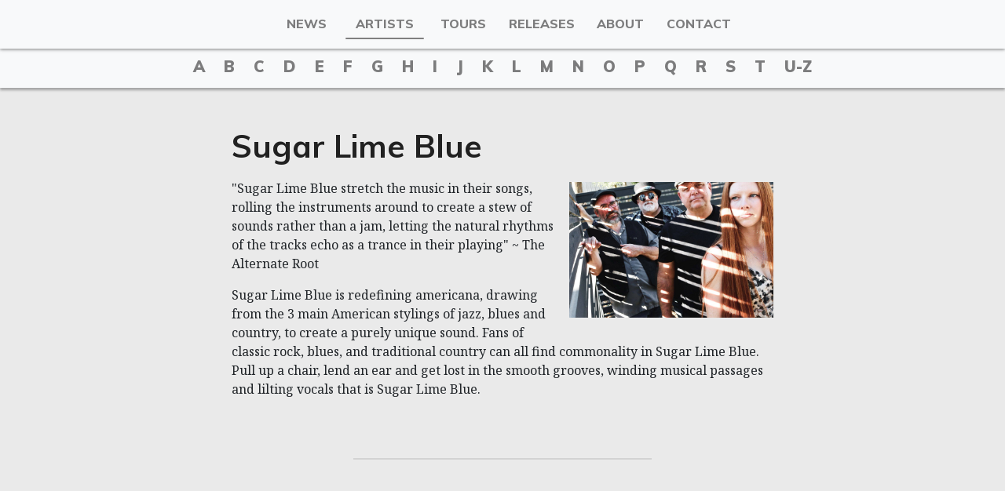

--- FILE ---
content_type: text/html; charset=utf-8
request_url: https://www.hemifran.com/artist/Sugar%20Lime%20Blue/
body_size: 4247
content:


<!DOCTYPE html>
<html lang="en">
<head>

  <!-- Global site tag (gtag.js) - Google Analytics -->
<script async src="https://www.googletagmanager.com/gtag/js?id=UA-158025337-1"></script>
<script>
  window.dataLayer = window.dataLayer || [];
  function gtag(){dataLayer.push(arguments);}
  gtag('js', new Date());

  gtag('config', 'UA-158025337-1');
</script>

  <meta charset="utf-8">

  <meta http-equiv="X-UA-Compatible" content="IE=edge,chrome=1">

  <meta name="viewport" content="width = device-width, initial-scale = 1">

  <link rel="stylesheet" type="text/css" href='/static/css/bootstrap.min.css'>
  <link rel="stylesheet" type="text/css" href='/static/css/menu.css'>
  <link rel="stylesheet" type="text/css" href='/static/css/news.css'>
  <link rel="stylesheet" type="text/css" href='/static/css/artists.css'>
  <link rel="stylesheet" type="text/css" href='/static/css/tours.css'>
  <link rel="stylesheet" type="text/css" href='/static/css/releases.css'>
  <link rel="stylesheet" type="text/css" href='/static/css/about.css'>
  <link href="/static/css/hamburgers.min.css" rel="stylesheet">


  <link href="https://maxcdn.bootstrapcdn.com/font-awesome/4.2.0/css/font-awesome.min.css" rel="stylesheet">
  <link href="https://unpkg.com/aos@2.3.1/dist/aos.css" rel="stylesheet">

  <link href="https://fonts.googleapis.com/css?family=Noto+Sans:400,700|Noto+Serif:400,400i" rel="stylesheet">
  <link href="https://fonts.googleapis.com/css?family=Heebo:400,700,800,900" rel="stylesheet">
  <link href="https://fonts.googleapis.com/css?family=Muli:200,200i,300,300i,400,400i,600,600i,700,700i,800,800i,900,900i" rel="stylesheet">
  
<style>

</style>


  <title>Hemifrån</title>

  <style>

  #strike-line{
    margin-left: None;
  }

  </style>
</head>
<body>

    <nav class="navbar navbar-expand-md navbar-light bg-light fixed-top">

      <button class="navbar-toggler hamburger hamburger--elastic" type="button" onclick="openMenu()" id="hamburger-icon" data-toggle="collapse" data-target="#collapse_target">
        <span class="hamburger-box">
          <span class="hamburger-inner"></span>
        </span>
      </button>

      <div class="collapse navbar-collapse" id="collapse_target">
        <ul class="navbar-nav">
          <li class="nav-item">
            <a class="nav-link" href="/news/">News</a>
          </li>
          <li class="nav-item">
            <a class="nav-link" href="/artists/a/">Artists</a>
          </li>
          <li class="nav-item">
            <a class="nav-link" href="/tours/present">Tours</a>
          </li>
          <li class="nav-item">
            <a class="nav-link" href="/releases/">Releases</a>
          </li>
          <li class="nav-item">
            <a class="nav-link" href="/about/">About</a>
          </li>
          <li class="nav-item">
            <a class="nav-link" href="/contact/">Contact</a>
          </li>
          <div id="strike-container">
            <div id="strike-line"></div>
          </div>
        </ul>

      </div>

    </nav>
    <div id="top-space"></div>
      
  <div class="letter-menu">
    <div>
      <div>
        <div>
          <a href="/artists/a/">a</a>
          <a href="/artists/b/">b</a>
          <a href="/artists/c/">c</a>
          <a href="/artists/d/">d</a>
          <a href="/artists/e/">e</a>
          <a href="/artists/f/">f</a>
          <a href="/artists/g/">g</a>
          <a href="/artists/h/">h</a>
          <a href="/artists/i/">i</a>
          <a href="/artists/j/">j</a>
          <a href="/artists/k/">k</a>
        </div>
        <div>
          <a href="/artists/l/">l</a>
          <a href="/artists/m/">m</a>
          <a href="/artists/n/">n</a>
          <a href="/artists/o/">o</a>
          <a href="/artists/p/">p</a>
          <a href="/artists/q/">q</a>
          <a href="/artists/r/">r</a>
          <a href="/artists/s/">s</a>
          <a href="/artists/t/">t</a>
          <a href="/artists/uz/">u-z</a>
        </div>
      </div>
    </div>
  </div>
  <div id="artist-rectangle"></div>

  <div class="container" id="artist-info" style="margin-top: 50px;">

    <div class="row">
      <div class="col-lg-2 col-md-0"></div>
      <div class="col-lg-8 col-md-12 artist-header">
        <h1 style="color: #212121; font-weight: 700;">Sugar Lime Blue</h1>
      </div>
    </div>

    <div class="row">
      <div class="col-lg-2 col-md-0" style=""></div>
      <div class="col-lg-8 col-md-12 artist-desc" id="artist-desc">
        <img class="float-right" style="float: right; padding: 20px; max-width: 300px;" src="/static/images/artist_thumbnails/Sugar_Lime_Blue.jpg" />
        <p class="artist-desc-text"><p>"Sugar Lime Blue stretch the music in their songs, rolling the instruments around to create a stew of sounds rather than a jam, letting the natural rhythms of the tracks echo as a trance in their playing" ~ The Alternate Root</p>

<p>Sugar Lime Blue is redefining americana, drawing from the 3 main American stylings of jazz, blues and country, to create a purely unique sound. Fans of classic rock, blues, and traditional country can all find commonality in Sugar Lime Blue.  Pull up a chair, lend an ear and get lost in the smooth grooves, winding musical passages and lilting vocals that is Sugar Lime Blue.</p></p>
      </div>
      <div class="col-lg-2 col-md-0" style=""></div>
    </div>

    <div class="row" style="margin-top: 60px; margin-bottom: 80px;">
      <div class="col-lg-4 col-md-4 col-xs-4" style="width: 25%;"></div>
      <div class="col-lg-4 col-md-4 col-xs-4" style="width: 50%; min-height: 2px; background-color: lightgrey;"></div>
      <div class="col-lg-4 col-md-4 col-xs-4" style="width: 25%;"></div>
    </div>

    <div class="row">
      <div class="col-lg-12" style=""></div>
    </div>

    <div class="row" style="justify-content: center;">
      
      

      
        <div class="col-lg-6 col-md-12 artist-info-box" style="display: flex; justify-content: center; align-items: center; margin: 0px; padding: 0px;" data-aos="zoom-in" data-aos-delay="150" data-aos-duration="500">
          <div class="social-media">
          <h5 style="font-weight: 700; font-size: 26px; margin-bottom: 30px;">Find Sugar Lime Blue on social media</h5>
            <div style="display: flex; justify-content: center;">
            
              <a target="_blank" href="https://instagram.com/sugarlimeblue"><img src="/static/images/resources/ig2.png"/></a>
            
            
            
            
              <a target="_blank" href="https://open.spotify.com/artist/28b2690s2eOcgavEKRt44Z?si=P5pz6YrsRcOfgT3l4lpTOg"><img src="/static/images/resources/spotify.png"/></a>
            
            
            
            </div>
          </div>
        </div>
      

      

      

        

      
      

      

      
        <div class="col-lg-6 col-md-12 artist-info-box" style="display: flex; justify-content: center; align-items: center; margin: 0px; padding: 0px;" data-aos="zoom-in" data-aos-delay="150" data-aos-duration="100">
          <div class="website">
            <h5 style="font-weight: 700; font-size: 26px;">Visit Sugar Lime Blue's website</h5>
            <h5><a style="font-weight: 700; color: #416354;" target="_blank" href="https://sugarlimeblue.com/">sugarlimeblue.com/</a></h5>
          </div>
        </div>
      

      

        

      
      </div>
      </div>
    </div>
  </div>
  </div>
</div>








      <!-- Footer -->
<footer class="page-footer font-small mdb-color pt-4" style="background-color: #fafafa;">

    <!-- Footer Links -->
    <div class="container text-center text-md-left">

      <!-- Footer links -->
      <div class="row text-center text-md-left mt-3 pb-3">

        <!-- Grid column -->
        <div class="col-md-3 col-lg-3 col-xl-3 mx-auto mt-3">
          <h6 class="text-uppercase mb-4 font-weight-bold">Music from home</h6>
          <p>is an independent A&R, promotion and marketing company, based in the heart of Sweden, specializing in, what we call, “gut music” – The kind of music that you can feel in your gut.</p>
        </div>
        <!-- Grid column -->

        <hr class="w-100 clearfix d-md-none">

        <!-- Grid column -->
        <div class="col-md-2 col-lg-2 col-xl-2 mx-auto mt-3 footer-links">
          <h6 class="text-uppercase mb-4 font-weight-bold">View</h6>
          <p>
            <a href="/news/">News</a>
          </p>
          <p>
            <a href="/artists/a/">Artists</a>
          </p>
          <p>
            <a href="/tours/present">Tours</a>
          </p>
          <p>
            <a href="/releases/">Releases</a>
          </p>

          <p>
            <a rel="nofollow" href="https://archives.hemifran.com">Archives</a>
          </p>
        </div>
        <!-- Grid column -->

        <hr class="w-100 clearfix d-md-none">

        <!-- Grid column -->
        <div class="col-md-3 col-lg-2 col-xl-2 mx-auto mt-3 footer-links">
          <h6 class="text-uppercase mb-4 font-weight-bold">Get in touch</h6>
          <p>
            <a href="/contact/">Cooperate</a>
          </p>
          <p>
            <a href="/about/">About</a>
          </p>
          <p>
            <a href="/contact/">Contact</a>
          </p>
          <p>
            <a href="/links/">Links</a>
          </p>

        </div>

        <!-- Grid column -->
        <hr class="w-100 clearfix d-md-none">

        <!-- Grid column -->
        <div class="col-md-4 col-lg-3 col-xl-3 mx-auto mt-3">
          <h6 class="text-uppercase mb-4 font-weight-bold">Contact</h6>
          <p><i class="fa fa-home mr-3"></i>Södra Svinhult 12</p>
          <p style="margin-left: 35px;">565 97 Bottnaryd, SE</p>
          <p>
            <i class="fa fa-envelope mr-3"></i> peter.holmstedt@telia.com</p>
          <p>
            <i class="fa fa-phone mr-3"></i> +46 70-879 02 10</p>
          <p>
            <i class="fa fa-print mr-3"></i> +46 70-879 02 10</p>
        </div>
        <!-- Grid column -->

      </div>
      <!-- Footer links -->

      <hr>

      <!-- Grid row -->
      <div class="row d-flex align-items-center">

        <!-- Grid column -->
        <div class="col-md-7 col-lg-8">
          <!--Copyright-->
          <p class="text-center text-md-left">© 2018 Copyright:
            <a href="https://hemifran.com">
              <strong>hemifran.com</strong>
            </a>
          </p>

        </div>
        <!-- Grid column -->

        <!-- Grid column -->
        <div class="col-md-5 col-lg-4 ml-lg-0">

          <!-- Social buttons -->
          <div class="text-center text-md-right">
            <ul class="list-unstyled list-inline">
              <li class="list-inline-item">
                <a target="_blank" class="btn-floating btn-sm rgba-white-slight mx-1" href="https://www.facebook.com/hemifran/">
                  <i class="fa fa-facebook mr-3"></i>
                </a>
              </li>
              <li class="list-inline-item" style="display: none;">
                <a class="btn-floating btn-sm rgba-white-slight mx-1">
                  <i class="fa fa-twitter mr-3"></i>
                </a>
              </li>
              <li class="list-inline-item" style="display: none;">
                <a class="btn-floating btn-sm rgba-white-slight mx-1">
                  <i class="fa fa-google-plus mr-3"></i>
                </a>
              </li>
              <li class="list-inline-item">
                <a class="btn-floating btn-sm rgba-white-slight mx-1" href="/contact/">
                  <i class="fa fa-envelope mr-3" ></i>
                </a>
              </li>
            </ul>
          </div>

        </div>
        <!-- Grid column -->

      </div>
      <!-- Grid row -->

    </div>
    <!-- Footer Links -->

  </footer>
  <!-- Footer -->






<div id="fb-root"></div>

  <!-- Bootstrap 3.3.6 -->
  <script src='/static/js/jquery-3.2.0.min.js'></script>
  <script src='/static/js/bootstrap.bundle.min.js'></script>
  <script src="https://unpkg.com/aos@2.3.1/dist/aos.js"></script>
  <script src="/static/js/jquery.waypoints.min.js"></script>
  <script src="/static/js/infinite.min.js"></script>


<script>

window.setTimeout(()=>{
    $('#artist-rectangle').css('right', '-30%');
    $('#artist-rectangle').css('opacity', '0 !important');
    $('#artist-info').css('opacity', '1');
    $('#artist-desc').css('opacity', '1');
    $('.promo-container').each(function(){
        $(this).css('opacity', '1');
    })
}, 100)

</script>




<script>
window.onload = () => {
  AOS.init({once: true});
  if (location.href.indexOf("/artist") != -1){
    $('#strike-line').css('margin-left', '100px');
  }else if (location.href.indexOf("/tour") != -1){
    $('#strike-line').css('margin-left', '200px');
  }else if (location.href.indexOf("/release") != -1){
    $('#strike-line').css('margin-left', '300px');
  }else if (location.href.indexOf("/about") != -1){
    $('#strike-line').css('margin-left', '400px');
  }else if (location.href.indexOf("/links") != -1){
    $('#strike-line').css('margin-left', '400px');
  }else if (location.href.indexOf("/contact") != -1){
    $('#strike-line').css('margin-left', '500px');
  }else if (location.href.indexOf('/news') != -1){
    $('#strike-line').css('margin-left', '0px')
  }



}

function openMenu() {
  if($('#hamburger-icon').attr('class').indexOf('is-active') != -1){
    $('#hamburger-icon').removeClass('is-active')
  }else {
    $('#hamburger-icon').addClass('is-active')
  }
}


</script>


<script>(function(d, s, id) {
  var js, fjs = d.getElementsByTagName(s)[0];
  if (d.getElementById(id)) return;
  js = d.createElement(s); js.id = id;
  js.src = 'https://connect.facebook.net/sv_SE/sdk.js#xfbml=1&version=v3.2&appId=375235292989572&autoLogAppEvents=1';
  fjs.parentNode.insertBefore(js, fjs);
}(document, 'script', 'facebook-jssdk'));</script>


</body>
</html>


--- FILE ---
content_type: text/css
request_url: https://www.hemifran.com/static/css/menu.css
body_size: 1526
content:
nav {
  box-shadow: 0px 1px 4px 0px rgba(0,0,0,.5);
}

#hamburger-icon:focus {
  outline: none;
}

#strike-container {
  display: inline;
  z-index: -1;
  width: 100%;
  position: absolute;
}

#strike-line {
  width: 100px;
  transition: margin-left 1s;
  background-color: grey;
  height: 2px;
  border-radius: 10px;
  margin-top: 40px;
}

#strike-container {
  display: none;
}

#top-space {
  height: 58px;
  width: 100%;
}

.nav-item {
  min-width: 100px;
}

.nav-link {
  min-width: 100%;
  text-align: center;
  margin: 0px;
  padding: 10px 0px 10px 0px;
  font-weight: 800;
  transition: color .3s;
  text-transform: uppercase;
  text-align: center;
}

.letter-menu a{
    color: #7C7C7D;
    font-weight: 900;
}

.letter-menu a:hover{
  color: #595e91;
  text-decoration: none;
}

letter-menu a:focus{
  color: #595e91;
}

@media (max-width: 767px){
  .navbar-nav li {
    font-size: 24px;
  }
  #top-space {
    height: 76px;
  }
}


@media (min-width: 768px){
  .collapse {
    display: flex;
    justify-content: center;
  }

  .collapse li {
    width: 80px;
    text-align: center;
    margin-bottom: 2px;
    transition: padding-top .3s, margin-bottom .3s;
  }
  .collapse li:hover {
    padding-top: 2px;
    margin-bottom: 0px;
  }

  .collapse li:hover .nav-link {
      color: #595e91 !important;
  }

  #strike-container {
    display:inline;
  }
}


footer a{
  color: #595e91;
  font-weight: 800;
  transition: color .5s;
}
footer a:hover{
  color: #343968;
  font-weight: 800;
  text-decoration: none;
}


--- FILE ---
content_type: text/css
request_url: https://www.hemifran.com/static/css/news.css
body_size: 3697
content:
body {
  background-color: #eaeaea;
}

* {
  font-family: 'Noto Sans', sans-serif;
  font-family: 'Muli', sans-serif;
}

.noto-serif {
  font-family: 'Noto Serif', serif !important;
  font-family: 'Muli', sans-serif;
}

#news-fader {
  opacity: 1;
}
#news-content {
  opacity: 1;
}

.prev-button{
  background-color: white;
  margin-left: 0px;
  border: 1px solid grey;
  border-bottom: 3px solid grey;
  border-right: none;
  border-radius: 10px 0px 0px 10px;
  padding: 10px 25px 10px 25px;
  text-transform: uppercase;
  font-size: 14px;
  transition: border .3s, margin .3s;
}

.next-button{
  background-color: white;
  margin-right: 0px;
  border-radius: 0px 10px 10px 0px;
  border: 1px solid grey;
  border-bottom: 3px solid grey;
  padding: 10px 25px 10px 25px;
  text-transform: uppercase;
  font-size: 14px;
  transition: border .3s, margin .3s;
}

.next-button:hover {
  border-bottom: 2px solid grey;
  margin-top: 1px;
}
.prev-button:hover {
  border-bottom: 2px solid grey;
  margin-top: 1px;
}

.btn-hemi {
  background-color: #393939;
  border: 2px solid #393939;
  border-radius: 0px;
  color: #fafafa !important;
  margin-left: 10px;
  margin-right: 10px;
  font-weight: 800;
}

.btn-hemi:hover {
  background-color: #eaeaea;
  color: #393939 !important;
}

.btn-shallow:hover {
  background-color: #eaeaea;
  color: #393939 !important;
}

.page-btn-side {
  margin-top: 40vh;
}

.top-h1 {
  text-align: center;
  font-weight: 700;
  color: #7C7C7D;
  letter-spacing: 5px;
  text-transform: uppercase;
  margin-top: 40px;
}

#hero {
  min-width: 100%;
  height: 500px;
  min-height: 500px;
  margin-bottom: 50px;
  overflow:hidden;
}

.hero-faded {
  filter: grayscale(0.2) brightness(.5) contrast(.8);
}

@media(max-width: 998px){
  #hero {
    min-height: 0px !important;
    height: 360px !important;
  }

@media(max-width: 720px){
  #hero {
    min-height: 0px !important;
    height: 300px !important;
  }
  #hero > div {
    height: 250px !important;
  }
  #hero h1{
    font-size: 36px !important;
    letter-spacing: 10px !important;
    top: 150px !important;
  }
  #hero h4 {
    font-size: 16px !important;
    letter-spacing: 9px !important;
    top: 200px !important;
  }
}
@media(max-width: 420px){
  #hero {
    height: 200px !important;
  }
}






.lds-default {
  display: inline-block;
  position: relative;
  width: 64px;
  height: 64px;
}
.lds-default div {
  position: absolute;
  width: 5px;
  height: 5px;
  background: #343434;
  border-radius: 50%;
  animation: lds-default 1.2s linear infinite;
}
.lds-default div:nth-child(1) {
  animation-delay: 0s;
  top: 29px;
  left: 53px;
}
.lds-default div:nth-child(2) {
  animation-delay: -0.1s;
  top: 18px;
  left: 50px;
}
.lds-default div:nth-child(3) {
  animation-delay: -0.2s;
  top: 9px;
  left: 41px;
}
.lds-default div:nth-child(4) {
  animation-delay: -0.3s;
  top: 6px;
  left: 29px;
}
.lds-default div:nth-child(5) {
  animation-delay: -0.4s;
  top: 9px;
  left: 18px;
}
.lds-default div:nth-child(6) {
  animation-delay: -0.5s;
  top: 18px;
  left: 9px;
}
.lds-default div:nth-child(7) {
  animation-delay: -0.6s;
  top: 29px;
  left: 6px;
}
.lds-default div:nth-child(8) {
  animation-delay: -0.7s;
  top: 41px;
  left: 9px;
}
.lds-default div:nth-child(9) {
  animation-delay: -0.8s;
  top: 50px;
  left: 18px;
}
.lds-default div:nth-child(10) {
  animation-delay: -0.9s;
  top: 53px;
  left: 29px;
}
.lds-default div:nth-child(11) {
  animation-delay: -1s;
  top: 50px;
  left: 41px;
}
.lds-default div:nth-child(12) {
  animation-delay: -1.1s;
  top: 41px;
  left: 50px;
}
@keyframes lds-default {
  0%, 20%, 80%, 100% {
    transform: scale(1);
  }
  50% {
    transform: scale(1.5);
  }
}


--- FILE ---
content_type: text/css
request_url: https://www.hemifran.com/static/css/artists.css
body_size: 3489
content:
.letter-menu {
  display: block;
  background-color: #F8F9FA;
  box-shadow: 0px 3px 3px 0px rgba(0,0,0,.3)
}

.letter-menu > div {
  display: flex;
  justify-content: center;
}
.letter-menu > div > div {
  max-width: 900px;
  display: flex;
}

.letter-menu a {
  padding: 12px;
  font-size: 20px;
  text-transform: uppercase;
}

.letter-menu > div > div > div {
  display: flex;
}

h5 {
  text-align: center;
}

@media(max-width: 900px){
  .letter-menu a {
    padding: 8px;
    font-size: 16px;
    text-transform: uppercase;
  }
}

@media(max-width: 680px){
  .letter-menu > div > div {
    flex-direction: column;
  }
}


.artist-card .overlay {
  position: absolute;
  top: 0px;
  left: 0px;
  right: 0;
  bottom: 0;
  width: 100%;
  height: 100%;
  background-color: #414141;
  opacity: .5;
  transition: opacity .5s;
}

.artist-card p {
  position: absolute;
  left: 50%;
  transform: translateX(-50%);
  bottom: 0%;
  font-size: 18px;
  color: white;
  text-align: center;
  transition: all .5s;
}

.artist-card img {
  width: 100%;
  max-height: 200px;
  transition: transform .5s, filter .5s;
  object-fit: cover;
  filter: grayscale(.5) contrast(.8) brightness(1.2);
}

.artist-card > div {
  overflow: hidden;
}

.artist-card:hover img {
  transform: scale(1.1);
  filter: grayscale(0);
}
.artist-card:hover .overlay {
  opacity: 0;
}
.artist-card:hover p {
  opacity: 0;
  bottom: -15%;
}


#artist-rectangle {
  height: 200vh;
  width: 180vh;
  background: linear-gradient(blue, orange);
  opacity: 0 !important;
  position:fixed;
  z-index: -1;
  top: 0;
  right: -300%;
  transform: rotate(45deg);
  transition: right 1s, opacity 1s;
  transition-timing-function: ease;
  opacity: 0;
}

#artist-info {
  transition: opacity .7s;
  opacity: 0;
  transition-delay: .1s;
  margin-bottom: 100px;
}
#artist-desc {
  transition: opacity .7s;
  opacity: 0;
  transition-delay: .4s;
}


.artist-header h1{
  height: 50px;
  margin: 0px;
  margin-right: 10px;
  margin-left: 20px;
  padding: 0px;
}
.artist-desc p {
  margin-top: 0px;
  font-size: 1rem;
  padding: 0px 20px 0px 20px;
  font-family: 'Noto Serif', serif !important;
}


.social-media {
  margin: 20px 0px 20px 0px;
}

.social-media h5{
  font-size: 30px;
}

.social-media img{
  height: 80px;
  margin-right: 10px;
  transition: transform .3s;
  background: linear-gradient(45deg,white, lightgrey);
  border-radius: 100%;
}

.social-media img:hover{
  transform: scale(1.1);
}

.website {
  margin: 20px 0px 20px 0px;
}

.website h5 {
  font-size: 30px;
}
.website a {
  font-size: 30px;
}

.promo-container {
  transition: opacity .7s;
  opacity: 0;
  transition-delay: 1s;
}

.promo-wrapper {
  max-width: 100%;
  overflow: hidden;
  position: relative;
}
.promo-wrapper img{
  max-width: 100%;
}
.promo-wrapper p{
  position: absolute;
  background-color: rgba(0,0,0, .3);
  color: white;
  bottom: -50px;
  margin: 0px;
  width: 100%;
  text-align: center;
  padding-bottom: 5px;
  padding-top: 5px;
  transition: bottom .3s;
}
.promo-wrapper:hover p {
  bottom: 0px;
}



@media(max-width: 1250px){
  #artist-rectangle {
    transform: translateX(40%) rotate(45deg);
  }
}

@media(max-width: 600px){
  #artist-rectangle {
    transform: translateX(70%) rotate(45deg);
  }
  .promo-wrapper p{
    bottom: 0px;
  }

  .artist-header h1{
    font-size: 34px;
  }

  #artist-desc img{
    float: none !important;
    min-width: 100%;
  }

  .social-media img{
    height: 50px;
  }

}

@media(max-width: 992px){



}


--- FILE ---
content_type: text/css
request_url: https://www.hemifran.com/static/css/tours.css
body_size: 1868
content:
.tour-card{
  padding: 0px;
  overflow: hidden;
  margin-bottom: 50px;
  border-image: linear-gradient(to bottom,#212121, #7d7d7d);
  border-image-slice: 1;
  border-width: 2px;
}

.tour-card .tour-img-container{
  position: relative;
  width: 100%;
  top: 0px;
  left: 0px;
  bottom: 0px;
  right: 0px;
  max-height: 300px;
  padding: 0px;
}

.tour-card .gradient-background {
  background: linear-gradient(to right, #efefef, #212121);
  opacity: 0;
  position: absolute;
  top: 0px;
  left: 0px;
  width:100%;
  height: 100%;
}

.tour-card img {
  position: relative;
  top: 0px;
  bottom: 0px;
  width: 100%;
  min-height: 700px;
  object-fit: cover;
  transition: filter 2s, top 2s, opacity .5s;
  opacity: .5;
  filter: blur(0px) grayscale(60%) contrast(.4) brightness(1.4);
}

.tour-card:hover img {
  filter: blur(0px) grayscale(0%) contrast(1);
  top: -200px;
  transition: filter 2s, top 20s, opacity .5s;
  opacity: 1;
}

.tour-card:hover .tour-info-box {
  opacity: 0;
}
.tour-card:hover .bottom-line {
  transform: translateY(0px);
  transition: transform .5s;
  transition-delay: 1s;
}

.tour-card .tour-info-box {
  position: absolute;
  transition: opacity .5s;
  top: 40px;
  left: 40px;
  color: #212121;
}

.tour-info-box h3 span {
  font-size: 16px;
}

.tour-info-box * {
  color: #212121;
}

.tour-card .bottom-line {
  position: relative;
  bottom: 0px;
  background-color: rgba(0,0,0,.4);
  color: white;
  height: 40px;
  display: flex;
  justify-content: center;
  align-items: center;
  transform: translateY(40px);
  transition: transform .1s;
}

.tour-desc {
  text-align: right;
}

@media(max-width: 768px){
  .tour-desc {
    text-align: left;
    padding: 0px 25px 0px 25px !important;
    align-items: center !important;
  }
  .tour-dates {
    padding: 0px 25px 0px 25px !important;
  }
  .tour-top-info {
    text-align: center;
  }
}


--- FILE ---
content_type: text/css
request_url: https://www.hemifran.com/static/css/releases.css
body_size: 778
content:
.releases .cover {
  object-fit: contain;
  object-position: center;
}


.releases .links-container img {
  height: 50px;
}

.releases .even-row *{
  text-align: right;
  flex-direction: row-reverse;
}

.releases h2, h3 {
  font-family: 'Noto sans';
  font-weight: 600;
  color: #292929;
}

.releases h3 {
  font-size: 20px;
}
.releases p {
  font-family: 'Noto sans';
  color: #414141;
  font-weight: 400;
}

@media(max-width: 768px){
  .releases h2 {
    margin-top: 40px;
  }

  .releases > .img-container, .releases > .img-container {
    border-bottom: none !important;
    padding-bottom: 0px !important;
  }

  .releases:nth-child(even) {
    flex-direction: column-reverse;
  }
  .releases-page .odd-row, .releases-page .even-row {
    padding: 0px 25px 0px 25px;
  }
}


--- FILE ---
content_type: text/css
request_url: https://www.hemifran.com/static/css/about.css
body_size: 1372
content:

@media(max-width: 992px) {
  #what-can-do h2, #what-can-do li{
    text-align: center !important;
  }
    #what-can-do h2{
    font-size: 26px;
    padding: 0px 20px 0px 20px;
    }

  #what-can-do > div:nth-of-type(1){
    padding: 0px !important;
    border-right: none !important;
    border-bottom: 1px solid #efefef;
    margin-bottom: 30px !important;
    padding-bottom: 30px !important;
  }
  #what-can-do > div:nth-of-type(2){
    padding: 0px !important;
  }
  .about-page p {
    padding: 0px 25px 0px 25px;
  }
}

#accomplishments ul{
  list-style: none;
}

#accomplishments li{
  margin-bottom: 20px;
}

#hemifran-albums img{
}

#hemifran-albums h3 {
  padding-left: 20px;
  padding-right: 20px;
  margin-bottom: 20px;
  min-height: 40px;
  font-size: 24px;
}

#hemifran-albums .spacer {
  display: flex;
  height: 2px;
  width: 100%;
  justify-content: center;
  margin-top: 60px;
  margin-bottom: 60px;
}
#hemifran-albums .spacer div {
  min-width: 50px;
  width: 30%;
  max-width: 30%;
  background-color: lightgrey;
  border-radius: 10px;
}

#hemifran-albums .row {
  margin-bottom: 100px;
  padding-bottom: 100px;
  border-bottom: 1px solid lightgrey;
}

#hemifran-albums .text-box {
  display: flex;
  justify-content: center;
  align-items: center;
  flex-direction: column;
}


#hemifran-albums .row:nth-child(odd) {
  flex-direction: row-reverse;
}
